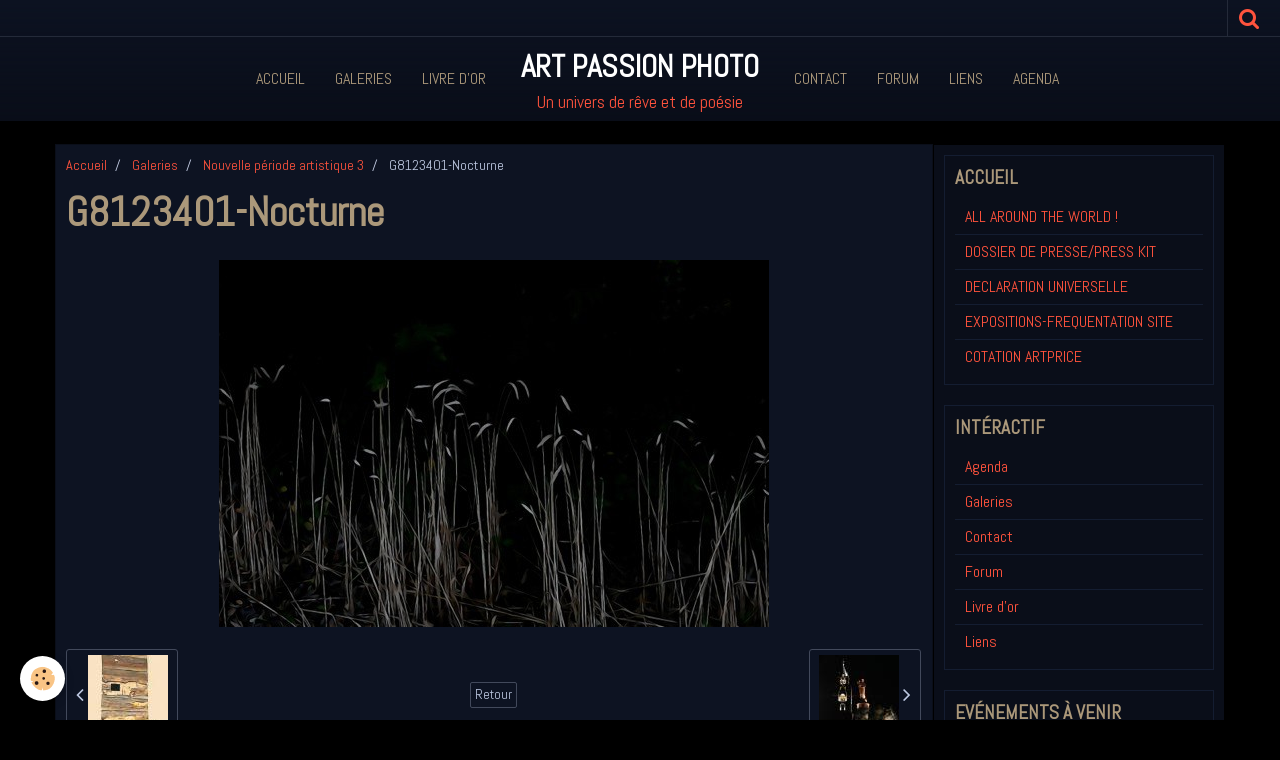

--- FILE ---
content_type: text/html; charset=UTF-8
request_url: https://www.claude-delmas.com/album/nouvelle-periode-artistique-3/g8123401.html
body_size: 96698
content:
    <!DOCTYPE html>
<html lang="fr">
    <head>
        <title>G8123401-Nocturne</title>
        <meta name="theme-color" content="#0D1322">
        <meta name="msapplication-navbutton-color" content="#0D1322">
        <meta name="apple-mobile-web-app-capable" content="yes">
        <meta name="apple-mobile-web-app-status-bar-style" content="black-translucent">

        <!-- pretty / district -->
<meta http-equiv="Content-Type" content="text/html; charset=utf-8">
<!--[if IE]>
<meta http-equiv="X-UA-Compatible" content="IE=edge">
<![endif]-->
<meta name="viewport" content="width=device-width, initial-scale=1, maximum-scale=1.0, user-scalable=no">
<meta name="msapplication-tap-highlight" content="no">
  <link rel="image_src" href="https://www.claude-delmas.com/medias/album/g8123401-.jpg" />
  <meta property="og:image" content="https://www.claude-delmas.com/medias/album/g8123401-.jpg" />
  <link rel="canonical" href="https://www.claude-delmas.com/album/nouvelle-periode-artistique-3/g8123401.html">
<meta name="generator" content="e-monsite (e-monsite.com)">





<script src="http://www.google-analytics.com/urchin.js" type="text/javascript">
</script>
<script type="text/javascript">
_uacct = "UA-3751349-1";
urchinTracker();
</script>
<meta name="verify-v1" content="tUs8MW8Hzfrw6GRU1YVb0KgLpGc6u5e1U0yoWCuu7aY=" />
<link rel="alternate" type="application/rss+xml" title="ART PASSION PHOTO" href="http://www.e-monsite.com/claude--delmas/leflux.xml">






                
                                    
                
                
                                                                                                                                    
            <link href="https://fonts.googleapis.com/css?family=Abel&display=swap" rel="stylesheet">
        
        <link href="https://maxcdn.bootstrapcdn.com/font-awesome/4.7.0/css/font-awesome.min.css" rel="stylesheet">

        <link href="//www.claude-delmas.com/themes/combined.css?v=6_1665404070_21" rel="stylesheet">

        <!-- EMS FRAMEWORK -->
        <script src="//www.claude-delmas.com/medias/static/themes/ems_framework/js/jquery.min.js"></script>
        <!-- HTML5 shim and Respond.js for IE8 support of HTML5 elements and media queries -->
        <!--[if lt IE 9]>
        <script src="//www.claude-delmas.com/medias/static/themes/ems_framework/js/html5shiv.min.js"></script>
        <script src="//www.claude-delmas.com/medias/static/themes/ems_framework/js/respond.min.js"></script>
        <![endif]-->

        <script src="//www.claude-delmas.com/medias/static/themes/ems_framework/js/ems-framework.min.js?v=2072"></script>

        <script src="https://www.claude-delmas.com/themes/content.js?v=6_1665404070_21&lang=fr"></script>

            <script src="//www.claude-delmas.com/medias/static/js/rgpd-cookies/jquery.rgpd-cookies.js?v=2072"></script>
    <script>
                                    $(document).ready(function() {
            $.RGPDCookies({
                theme: 'ems_framework',
                site: 'www.claude-delmas.com',
                privacy_policy_link: '/about/privacypolicy/',
                cookies: [{"id":null,"favicon_url":"https:\/\/ssl.gstatic.com\/analytics\/20210414-01\/app\/static\/analytics_standard_icon.png","enabled":true,"model":"google_analytics","title":"Google Analytics","short_description":"Permet d'analyser les statistiques de consultation de notre site","long_description":"Indispensable pour piloter notre site internet, il permet de mesurer des indicateurs comme l\u2019affluence, les produits les plus consult\u00e9s, ou encore la r\u00e9partition g\u00e9ographique des visiteurs.","privacy_policy_url":"https:\/\/support.google.com\/analytics\/answer\/6004245?hl=fr","slug":"google-analytics"},{"id":null,"favicon_url":"","enabled":true,"model":"addthis","title":"AddThis","short_description":"Partage social","long_description":"Nous utilisons cet outil afin de vous proposer des liens de partage vers des plateformes tiers comme Twitter, Facebook, etc.","privacy_policy_url":"https:\/\/www.oracle.com\/legal\/privacy\/addthis-privacy-policy.html","slug":"addthis"}],
                modal_title: 'Gestion\u0020des\u0020cookies',
                modal_description: 'd\u00E9pose\u0020des\u0020cookies\u0020pour\u0020am\u00E9liorer\u0020votre\u0020exp\u00E9rience\u0020de\u0020navigation,\nmesurer\u0020l\u0027audience\u0020du\u0020site\u0020internet,\u0020afficher\u0020des\u0020publicit\u00E9s\u0020personnalis\u00E9es,\nr\u00E9aliser\u0020des\u0020campagnes\u0020cibl\u00E9es\u0020et\u0020personnaliser\u0020l\u0027interface\u0020du\u0020site.',
                privacy_policy_label: 'Consulter\u0020la\u0020politique\u0020de\u0020confidentialit\u00E9',
                check_all_label: 'Tout\u0020cocher',
                refuse_button: 'Refuser',
                settings_button: 'Param\u00E9trer',
                accept_button: 'Accepter',
                callback: function() {
                    // website google analytics case (with gtag), consent "on the fly"
                    if ('gtag' in window && typeof window.gtag === 'function') {
                        if (window.jsCookie.get('rgpd-cookie-google-analytics') === undefined
                            || window.jsCookie.get('rgpd-cookie-google-analytics') === '0') {
                            gtag('consent', 'update', {
                                'ad_storage': 'denied',
                                'analytics_storage': 'denied'
                            });
                        } else {
                            gtag('consent', 'update', {
                                'ad_storage': 'granted',
                                'analytics_storage': 'granted'
                            });
                        }
                    }
                }
            });
        });
    </script>
        <script async src="https://www.googletagmanager.com/gtag/js?id=G-4VN4372P6E"></script>
<script>
    window.dataLayer = window.dataLayer || [];
    function gtag(){dataLayer.push(arguments);}
    
    gtag('consent', 'default', {
        'ad_storage': 'denied',
        'analytics_storage': 'denied'
    });
    
    gtag('js', new Date());
    gtag('config', 'G-4VN4372P6E');
</script>

        
    <!-- Global site tag (gtag.js) -->
        <script async src="https://www.googletagmanager.com/gtag/js?id=UA-3751349-1"></script>
        <script>
        window.dataLayer = window.dataLayer || [];
        function gtag(){dataLayer.push(arguments);}

gtag('consent', 'default', {
            'ad_storage': 'denied',
            'analytics_storage': 'denied'
        });
        gtag('set', 'allow_ad_personalization_signals', false);
                gtag('js', new Date());
        gtag('config', 'UA-3751349-1');
    </script>

        <style>
        #overlay{position:fixed;top:0;left:0;width:100vw;height:100vh;z-index:1001}
                                #overlay.loader{display:-webkit-flex;display:flex;-webkit-justify-content:center;justify-content:center;-webkit-align-items:center;align-items:center;background-color:#0A0E19;opacity:1}#overlay.stop div{animation-play-state:paused}
                        .loader-facebook{display:inline-block;position:relative;width:64px;height:64px}.loader-facebook div{display:inline-block;position:absolute;left:6px;width:13px;background-color:#FF533D;animation:loader-facebook 1.2s cubic-bezier(0,.5,.5,1) infinite}.loader-facebook div:nth-child(1){left:6px;animation-delay:-.24s}.loader-facebook div:nth-child(2){left:26px;animation-delay:-.12s}.loader-facebook div:nth-child(3){left:45px;animation-delay:0}@keyframes loader-facebook{0%{top:6px;height:51px}100%,50%{top:19px;height:26px}}
                            </style>
        <script type="application/ld+json">
    {
        "@context" : "https://schema.org/",
        "@type" : "WebSite",
        "name" : "ART PASSION PHOTO",
        "url" : "https://www.claude-delmas.com/"
    }
</script>
            </head>
    <body id="album_run_nouvelle-periode-artistique-3_g8123401" class="default fixed-bottom">
        
                <div id="overlay" class="loader">
            <div class="loader-facebook">
                <div></div><div></div><div></div>
            </div>
        </div>
                        <!-- HEADER -->
        <header id="header" class="navbar" data-fixed="true" data-margin-top="false" data-margin-bottom="true">
            <div id="header-main" data-padding="true">
                                                                                                                        <!-- menu -->
                <a class="brand hidden-desktop" href="https://www.claude-delmas.com/" data-position="menu" data-appearance="horizontal_c">
                                                            <div class="brand-titles">
                                                <span class="brand-title">ART PASSION PHOTO</span>
                                                                        <div class="brand-subtitle">Un univers de rêve et de poésie</div>
                                            </div>
                                    </a>
                
                                <nav id="menu" class="collapse contains-brand">
                                                                        <ul class="nav navbar-nav">
                    <li>
                <a href="https://www.claude-delmas.com/pages/">
                                        Accueil
                </a>
                            </li>
                    <li>
                <a href="https://www.claude-delmas.com/album/">
                                        Galeries
                </a>
                            </li>
                    <li>
                <a href="https://www.claude-delmas.com/livredor">
                                        Livre d'or
                </a>
                            </li>
                    <li>
                <a href="https://www.claude-delmas.com/contact">
                                        Contact
                </a>
                            </li>
                    <li>
                <a href="https://www.claude-delmas.com/forum/">
                                        Forum
                </a>
                            </li>
                    <li>
                <a href="https://www.claude-delmas.com/liens">
                                        Liens
                </a>
                            </li>
                    <li>
                <a href="https://www.claude-delmas.com/agenda">
                                        Agenda
                </a>
                            </li>
            </ul>

                                                            </nav>
                
                            </div>
            <div id="header-buttons" data-retract="true">
                                <button class="btn btn-link navbar-toggle header-btn" data-toggle="collapse" data-target="#menu" data-orientation="horizontal">
                    <i class="fa fa-bars fa-lg"></i>
                </button>
                
                
                                <div class="navbar-search dropdown">
                    <button class="btn btn-link header-btn" type="button" data-toggle="dropdown">
                        <i class="fa fa-search fa-lg"></i>
                    </button>
                    <form method="get" action="https://www.claude-delmas.com/search/site/" class="dropdown-menu">
                        <div class="input-group">
                            <input type="text" name="q" value="" placeholder="Votre recherche" pattern=".{3,}" required title="Seuls les mots de plus de deux caractères sont pris en compte lors de la recherche.">
                            <div class="input-group-btn">
                                <button type="submit" class="btn btn-link">
                                    <i class="fa fa-search fa-lg"></i>
                                </button>
                            </div>
                        </div>
                    </form>
                </div>
                
                
                            </div>
                                                    
                    </header>
        <!-- //HEADER -->

        
        <!-- WRAPPER -->
        <div id="wrapper" class="container">
            
            <!-- CONTENT -->
            <div id="content">
                <!-- MAIN -->
                <section id="main" class="sticked">

                                            <!-- BREADCRUMBS -->
                           <ol class="breadcrumb">
                  <li>
            <a href="https://www.claude-delmas.com/">Accueil</a>
        </li>
                        <li>
            <a href="https://www.claude-delmas.com/album/">Galeries</a>
        </li>
                        <li>
            <a href="https://www.claude-delmas.com/album/nouvelle-periode-artistique-3/">Nouvelle période artistique 3</a>
        </li>
                        <li class="active">
            G8123401-Nocturne
         </li>
            </ol>
                        <!-- //BREADCRUMBS -->
                    
                    
                    
                                        
                                        
                                        <div class="view view-album" id="view-item" data-category="nouvelle-periode-artistique-3" data-id-album="5f7c731838126dd011c072df">
    <h1 class="view-title">G8123401-Nocturne</h1>
    <div id="site-module" class="site-module" data-itemid="4e81b677137e6fde4dbc299b" data-siteid="4e81b672fd126fde4dbc6e27"></div>

    

    <p class="text-center">
        <img src="https://www.claude-delmas.com/medias/album/g8123401-.jpg" alt="G8123401-Nocturne">
    </p>

    <ul class="category-navigation">
        <li>
                            <a href="https://www.claude-delmas.com/album/nouvelle-periode-artistique-3/g8123302.html" class="btn btn-default">
                    <i class="fa fa-angle-left fa-lg"></i>
                    <img src="https://www.claude-delmas.com/medias/album/g8123302-.jpg?fx=c_80_80" width="80" alt="">
                </a>
                    </li>

        <li>
            <a href="https://www.claude-delmas.com/album/nouvelle-periode-artistique-3/" class="btn btn-small btn-default">Retour</a>
        </li>

        <li>
                            <a href="https://www.claude-delmas.com/album/nouvelle-periode-artistique-3/g8123536.html" class="btn btn-default">
                    <img src="https://www.claude-delmas.com/medias/album/g8123536-.jpg?fx=c_80_80" width="80" alt="">
                    <i class="fa fa-angle-right fa-lg"></i>
                </a>
                    </li>
    </ul>

    

<div class="plugins">
               <div id="social-4e81b67314456fde4dbc29eb" class="plugin" data-plugin="social">
    <div class="a2a_kit a2a_kit_size_32 a2a_default_style">
        <a class="a2a_dd" href="https://www.addtoany.com/share"></a>
        <a class="a2a_button_facebook"></a>
        <a class="a2a_button_twitter"></a>
        <a class="a2a_button_email"></a>
    </div>
    <script>
        var a2a_config = a2a_config || {};
        a2a_config.onclick = 1;
        a2a_config.locale = "fr";
    </script>
    <script async src="https://static.addtoany.com/menu/page.js"></script>
</div>    
           <div class="plugin" data-plugin="rating">
    <form action="https://www.claude-delmas.com/album/nouvelle-periode-artistique-3/g8123401.html" method="post">
        <ul class="rating-list text-muted">
                        <li class="note-off">
                <label for="rating1" title="1 / 5">
                    <i class="fa fa-star"></i>
                    <input type="radio" name="note" id="rating1" value="1">
                </label>
            </li>
                        <li class="note-off">
                <label for="rating2" title="2 / 5">
                    <i class="fa fa-star"></i>
                    <input type="radio" name="note" id="rating2" value="2">
                </label>
            </li>
                        <li class="note-off">
                <label for="rating3" title="3 / 5">
                    <i class="fa fa-star"></i>
                    <input type="radio" name="note" id="rating3" value="3">
                </label>
            </li>
                        <li class="note-off">
                <label for="rating4" title="4 / 5">
                    <i class="fa fa-star"></i>
                    <input type="radio" name="note" id="rating4" value="4">
                </label>
            </li>
                        <li class="note-off">
                <label for="rating5" title="5 / 5">
                    <i class="fa fa-star"></i>
                    <input type="radio" name="note" id="rating5" value="5">
                </label>
            </li>
                        <li class="rating-infos">
                            Aucune note. Soyez le premier à attribuer une note !
                        </li>
        </ul>
    </form>
</div>
    
                                                      
                    <div class="plugin" data-plugin="comment" id="comment-add">
    <p class="h3">Ajouter un commentaire</p>
    <form method="post" action="https://www.claude-delmas.com/album/nouvelle-periode-artistique-3/g8123401.html#comment-add">
            
                <div class="control-group control-type-text has-required">
            <label for="comment_field_name">Nom</label>
            <div class="controls">
                <input type="text" name="name" id="comment_field_name" value="">
            </div>
        </div>
        
        <div class="control-group control-type-email">
            <label for="comment_field_email">E-mail</label>
            <div class="controls">
                <input type="email" name="email" id="comment_field_email" value="">
            </div>
        </div>
        
        <div class="control-group control-type-url">
            <label for="comment_field_url">Site Internet</label>
            <div class="controls">
                <input type="url" name="web" id="comment_field_url" value="" >
            </div>
        </div>
                
        <div class="control-group control-type-textarea has-required">
            <label for="comment_field_message">Message</label>
            <div class="controls">
                <div class="btn-group btn-group-small control-text-format" data-target="comment_field_message">
    <a class="btn btn-link" href="javascript:void(0);" data-tag="[b]" title="Gras"><i class="fa fa-bold"></i></a>
    <a class="btn btn-link" href="javascript:void(0);" data-tag="[i]" title="Italique"><i class="fa fa-italic"></i></a>
    <a class="btn btn-link" href="javascript:void(0);" data-tag="[u]" title="Souligné"><i class="fa fa-underline"></i></a>
    <a class="btn btn-link" href="javascript:void(0);" data-modal="size" title="Taille du texte"><i class="fa fa-text-height"></i></a>
    <div class="dropdown">
        <a class="btn btn-link" href="javascript:void(0);" data-toggle="dropdown" title="Couleur du texte"><i class="fa fa-font-color"></i></a>
        <div class="dropdown-menu control-text-format-colors">
            <span style="background-color:#fefe33"></span>
            <span style="background-color:#fbbc03"></span>
            <span style="background-color:#fb9902"></span>
            <span style="background-color:#fd5308"></span>
            <span style="background-color:#fe2712"></span>
            <span style="background-color:#a7194b"></span>
            <span style="background-color:#8601af"></span>
            <span style="background-color:#3d01a4"></span>
            <span style="background-color:#0247fe"></span>
            <span style="background-color:#0392ce"></span>
            <span style="background-color:#66b032"></span>
            <span style="background-color:#d0ea2b"></span>
            <span style="background-color:#fff"></span>
            <span style="background-color:#ccc"></span>
            <span style="background-color:#999"></span>
            <span style="background-color:#666"></span>
            <span style="background-color:#333"></span>
            <span style="background-color:#000"></span>
            <div class="control-group">
                <div class="input-group">
                    <input type="text" class="control-text-format-colors-input" maxlength="7" value="" placeholder="#000000">
                    <div class="input-group-btn">
                        <button class="btn btn-primary" type="button"><i class="fa fa-check"></i></button>
                    </div>
                </div>
            </div>
        </div>
    </div>
    <a class="btn btn-link" href="javascript:void(0);" data-modal="quote" title="Citation"><i class="fa fa-quote-right"></i></a>
    <a class="btn btn-link" href="javascript:void(0);" data-tag="[center]" title="Texte centré"><i class="fa fa-align-center"></i></a>
    <a class="btn btn-link" href="javascript:void(0);" data-modal="url" title="Lien"><i class="fa fa-link"></i></a>
    <a class="btn btn-link" href="javascript:void(0);" data-modal="spoiler" title="Texte caché"><i class="fa fa-eye-slash"></i></a>
    <a class="btn btn-link" href="javascript:void(0);" data-modal="img" title="Image"><i class="fa fa-image"></i></a>
    <a class="btn btn-link" href="javascript:void(0);" data-modal="video" title="Vidéo"><i class="fa fa-film"></i></a>
    <a class="btn btn-link" href="javascript:void(0);" data-tag="[code]" title="Code"><i class="fa fa-code"></i></a>
        <a class="btn btn-link" href="javascript:void(0);" data-toggle="smileys" title="Émoticônes"><i class="fa fa-smile-o"></i></a>
        <a class="btn btn-default" href="javascript:void(0);" data-toggle="preview"><i class="fa fa-check"></i> Aperçu</i></a>
</div>                <textarea name="comment" rows="10" cols="1" id="comment_field_message"></textarea>
                                    <div class="control-smileys hide">
        <a class="btn btn-link" rel=":1:" href="javascript:void(0);">
        <img src="//www.claude-delmas.com/medias/static/themes/smileys/1.png" alt="">
    </a>
        <a class="btn btn-link" rel=":2:" href="javascript:void(0);">
        <img src="//www.claude-delmas.com/medias/static/themes/smileys/2.png" alt="">
    </a>
        <a class="btn btn-link" rel=":3:" href="javascript:void(0);">
        <img src="//www.claude-delmas.com/medias/static/themes/smileys/3.png" alt="">
    </a>
        <a class="btn btn-link" rel=":4:" href="javascript:void(0);">
        <img src="//www.claude-delmas.com/medias/static/themes/smileys/4.png" alt="">
    </a>
        <a class="btn btn-link" rel=":5:" href="javascript:void(0);">
        <img src="//www.claude-delmas.com/medias/static/themes/smileys/5.png" alt="">
    </a>
        <a class="btn btn-link" rel=":6:" href="javascript:void(0);">
        <img src="//www.claude-delmas.com/medias/static/themes/smileys/6.png" alt="">
    </a>
        <a class="btn btn-link" rel=":7:" href="javascript:void(0);">
        <img src="//www.claude-delmas.com/medias/static/themes/smileys/7.png" alt="">
    </a>
        <a class="btn btn-link" rel=":8:" href="javascript:void(0);">
        <img src="//www.claude-delmas.com/medias/static/themes/smileys/8.png" alt="">
    </a>
        <a class="btn btn-link" rel=":9:" href="javascript:void(0);">
        <img src="//www.claude-delmas.com/medias/static/themes/smileys/9.png" alt="">
    </a>
        <a class="btn btn-link" rel=":10:" href="javascript:void(0);">
        <img src="//www.claude-delmas.com/medias/static/themes/smileys/10.png" alt="">
    </a>
        <a class="btn btn-link" rel=":11:" href="javascript:void(0);">
        <img src="//www.claude-delmas.com/medias/static/themes/smileys/11.png" alt="">
    </a>
        <a class="btn btn-link" rel=":12:" href="javascript:void(0);">
        <img src="//www.claude-delmas.com/medias/static/themes/smileys/12.png" alt="">
    </a>
        <a class="btn btn-link" rel=":13:" href="javascript:void(0);">
        <img src="//www.claude-delmas.com/medias/static/themes/smileys/13.png" alt="">
    </a>
        <a class="btn btn-link" rel=":14:" href="javascript:void(0);">
        <img src="//www.claude-delmas.com/medias/static/themes/smileys/14.png" alt="">
    </a>
        <a class="btn btn-link" rel=":15:" href="javascript:void(0);">
        <img src="//www.claude-delmas.com/medias/static/themes/smileys/15.png" alt="">
    </a>
        <a class="btn btn-link" rel=":16:" href="javascript:void(0);">
        <img src="//www.claude-delmas.com/medias/static/themes/smileys/16.png" alt="">
    </a>
        <a class="btn btn-link" rel=":17:" href="javascript:void(0);">
        <img src="//www.claude-delmas.com/medias/static/themes/smileys/17.png" alt="">
    </a>
        <a class="btn btn-link" rel=":18:" href="javascript:void(0);">
        <img src="//www.claude-delmas.com/medias/static/themes/smileys/18.png" alt="">
    </a>
        <a class="btn btn-link" rel=":19:" href="javascript:void(0);">
        <img src="//www.claude-delmas.com/medias/static/themes/smileys/19.png" alt="">
    </a>
        <a class="btn btn-link" rel=":20:" href="javascript:void(0);">
        <img src="//www.claude-delmas.com/medias/static/themes/smileys/20.png" alt="">
    </a>
        <a class="btn btn-link" rel=":21:" href="javascript:void(0);">
        <img src="//www.claude-delmas.com/medias/static/themes/smileys/21.png" alt="">
    </a>
        <a class="btn btn-link" rel=":22:" href="javascript:void(0);">
        <img src="//www.claude-delmas.com/medias/static/themes/smileys/22.png" alt="">
    </a>
        <a class="btn btn-link" rel=":23:" href="javascript:void(0);">
        <img src="//www.claude-delmas.com/medias/static/themes/smileys/23.png" alt="">
    </a>
        <a class="btn btn-link" rel=":24:" href="javascript:void(0);">
        <img src="//www.claude-delmas.com/medias/static/themes/smileys/24.png" alt="">
    </a>
        <a class="btn btn-link" rel=":25:" href="javascript:void(0);">
        <img src="//www.claude-delmas.com/medias/static/themes/smileys/25.png" alt="">
    </a>
        <a class="btn btn-link" rel=":26:" href="javascript:void(0);">
        <img src="//www.claude-delmas.com/medias/static/themes/smileys/26.png" alt="">
    </a>
        <a class="btn btn-link" rel=":27:" href="javascript:void(0);">
        <img src="//www.claude-delmas.com/medias/static/themes/smileys/27.png" alt="">
    </a>
        <a class="btn btn-link" rel=":28:" href="javascript:void(0);">
        <img src="//www.claude-delmas.com/medias/static/themes/smileys/28.png" alt="">
    </a>
        <a class="btn btn-link" rel=":29:" href="javascript:void(0);">
        <img src="//www.claude-delmas.com/medias/static/themes/smileys/29.png" alt="">
    </a>
        <a class="btn btn-link" rel=":30:" href="javascript:void(0);">
        <img src="//www.claude-delmas.com/medias/static/themes/smileys/30.png" alt="">
    </a>
        <a class="btn btn-link" rel=":31:" href="javascript:void(0);">
        <img src="//www.claude-delmas.com/medias/static/themes/smileys/31.png" alt="">
    </a>
        <a class="btn btn-link" rel=":32:" href="javascript:void(0);">
        <img src="//www.claude-delmas.com/medias/static/themes/smileys/32.png" alt="">
    </a>
        <a class="btn btn-link" rel=":33:" href="javascript:void(0);">
        <img src="//www.claude-delmas.com/medias/static/themes/smileys/33.png" alt="">
    </a>
        <a class="btn btn-link" rel=":34:" href="javascript:void(0);">
        <img src="//www.claude-delmas.com/medias/static/themes/smileys/34.png" alt="">
    </a>
        <a class="btn btn-link" rel=":35:" href="javascript:void(0);">
        <img src="//www.claude-delmas.com/medias/static/themes/smileys/35.png" alt="">
    </a>
        <a class="btn btn-link" rel=":36:" href="javascript:void(0);">
        <img src="//www.claude-delmas.com/medias/static/themes/smileys/36.png" alt="">
    </a>
        <a class="btn btn-link" rel=":37:" href="javascript:void(0);">
        <img src="//www.claude-delmas.com/medias/static/themes/smileys/37.png" alt="">
    </a>
        <a class="btn btn-link" rel=":38:" href="javascript:void(0);">
        <img src="//www.claude-delmas.com/medias/static/themes/smileys/38.png" alt="">
    </a>
        <a class="btn btn-link" rel=":39:" href="javascript:void(0);">
        <img src="//www.claude-delmas.com/medias/static/themes/smileys/39.png" alt="">
    </a>
    </div>                            </div>
        </div>
                     <div class="control-group control-type-icon-captcha">
    <label>Anti-spam</label>
    <div class="controls">
        <link href="//www.claude-delmas.com/medias/static/icon-captcha/css/icon-captcha.min.css" rel="stylesheet" />
        <script src="//www.claude-delmas.com/medias/static/icon-captcha/js/icon-captcha.min.js"></script>

        <div class="captcha-holder">&nbsp;</div>

        <script>
            $('.captcha-holder').iconCaptcha({
                captchaAjaxFile: '//www.claude-delmas.com/sessions/iconcaptcha',
                captchaMessages: {
                    header: "S\u00E9lectionnez\u0020l\u0027image\u0020visible\u0020le\u0020moins\u0020de\u0020fois",
                    correct: {
                        top: "Correct",
                        bottom: "Vous\u0020n\u0027\u00EAtes\u0020pas\u0020un\u0020robot"
                    },
                    incorrect: {
                        top: "Erreur",
                        bottom: "Vous\u0020avez\u0020s\u00E9lectionn\u00E9\u0020la\u0020mauvaise\u0020image"
                    }
                }
            });
        </script>
    </div>
</div>
  
      
        <div class="control-group form-actions">
            <div class="controls">
                <button type="submit" name="s" class="btn btn-primary">Ajouter</button>
            </div>
        </div>
    </form>
</div>                                        </div>
</div>

                </section>
                <!-- //MAIN -->

                                <!-- SIDEBAR -->
                <aside id="sidebar" data-fixed="true" data-offset="true">
                    <div id="sidebar-wrapper" data-height="full">
                                                                                                                                                                                                                                    <div class="widget" data-id="widget_page_category">
                                        
<div class="widget-title">
    
            <a href="https://www.claude-delmas.com/pages">
        <span>
            Accueil
        </span>  

            </a>
        
</div>

                                        <div id="widget1" class="widget-content" data-role="widget-content">
                                            
                                                                                        
                                                                                                <ul class="nav nav-list" data-addon="pages">
              
                                <li>
                <a href="https://www.claude-delmas.com/pages/all-around-the-world-with-the-seven-wonders-of-water.html">
                    ALL AROUND THE WORLD !
                                    </a>
            </li>
                        <li>
                <a href="https://www.claude-delmas.com/pages/dossier-de-presse-press-kit.html">
                    DOSSIER DE PRESSE/PRESS KIT
                                    </a>
            </li>
                        <li>
                <a href="https://www.claude-delmas.com/pages/declaration-universelle-sculpture-aquatique-et-poetique.html">
                    DECLARATION UNIVERSELLE
                                    </a>
            </li>
                        <li>
                <a href="https://www.claude-delmas.com/pages/dossier-de-presse-et-expositions.html">
                    EXPOSITIONS-FREQUENTATION SITE
                                    </a>
            </li>
                        <li>
                <a href="https://www.claude-delmas.com/pages/cotation-artprice.html">
                    COTATION ARTPRICE
                                    </a>
            </li>
                        </ul>
    

                                        </div>
                                    </div>
                                    
                                                                                                                                                                                                                                                                                                                                                                                                    <div class="widget" data-id="widget_addons">
                                        
<div class="widget-title">
    
        <span>
            Intéractif
        </span>  

        
</div>

                                        <div id="widget2" class="widget-content" data-role="widget-content">
                                            
                                                                                        
                                                                                        <ul class="nav nav-list">
        <li>
        <a href="https://www.claude-delmas.com/agenda/">Agenda</a>
    </li>
        <li>
        <a href="https://www.claude-delmas.com/album/">Galeries</a>
    </li>
        <li>
        <a href="https://www.claude-delmas.com/contact/">Contact</a>
    </li>
        <li>
        <a href="https://www.claude-delmas.com/forum/">Forum</a>
    </li>
        <li>
        <a href="https://www.claude-delmas.com/livredor/">Livre d'or</a>
    </li>
        <li>
        <a href="https://www.claude-delmas.com/liens/">Liens</a>
    </li>
    </ul>

                                        </div>
                                    </div>
                                    
                                                                                                                                                                                                                                                                                                                                        <div class="widget" data-id="widget_event_comingup">
                                        
<div class="widget-title">
    
        <span>
            Evénements à venir
        </span>  

        
</div>

                                        <div id="widget3" class="widget-content" data-role="widget-content">
                                            
                                                                                        
                                                                                                <ul class="media-list media-stacked" data-addon="agenda">
                    <li class="media">
                                <div class="media-body">
                                            <p class="media-heading"><a href="https://www.claude-delmas.com/agenda/charles-de-foucauld.html">Charles de Foucauld</a></p>
                                        <p class="media-subheading">
                                                    <span class="date-start">Du 10/12/2012</span> <span class="date-end">au 31/12/2037</span>
                                                                                                            <span class="time">à 00:00</span>
                                                                                                </p>
                                            <ul class="media-infos">
                                                            <li data-role="place">
                                    Abbaye Notre Dame des Neiges  -  La Bastide - Saint Laurent les Bains - 07                                </li>
                                                                                </ul>
                                                                            </div>
            </li>
                    <li class="media">
                                <div class="media-body">
                                            <p class="media-heading"><a href="https://www.claude-delmas.com/agenda/la-demeure-celeste.html">La Demeure Céleste</a></p>
                                        <p class="media-subheading">
                                                    <span class="date-start">Du 22/05/2013</span> <span class="date-end">au 22/05/2033</span>
                                                                                                            <span class="time">à 00:00</span>
                                                                                                </p>
                                            <ul class="media-infos">
                                                            <li data-role="place">
                                    Abbaye cistercienne Notre Dame de Cîteaux  -  Cîteaux - 21                                </li>
                                                                                </ul>
                                                                            </div>
            </li>
            </ul>

                                        </div>
                                    </div>
                                    
                                                                                                                                                                                                                                                                                                                                        <div class="widget" data-id="widget_link_all">
                                        
<div class="widget-title">
    
        <span>
            Partenaires
        </span>  

        
</div>

                                        <div id="widget4" class="widget-content" data-role="widget-content">
                                            
                                                                                        
                                                                                        <ul class="menu">
         <li class="odd_item"><a href="https://www.claude-delmas.com/liens/do/redirect/?url=http%3A%2F%2Fwww.goodplanet.org%2F" title="Good Planet" class="menu_item" onclick="window.open(this.href);return false;">Good Planet</a></li>
         <li class="even_item"><a href="https://www.claude-delmas.com/liens/do/redirect/?url=http%3A%2F%2Fwww.rimade.com" title="Galerie d'Art Contemporain du Jas de la Rimade" class="menu_item" onclick="window.open(this.href);return false;">Galerie d'Art Contemporain du Jas de la Rimade</a></li>
         <li class="odd_item"><a href="https://www.claude-delmas.com/liens/do/redirect/?url=http%3A%2F%2Fwww.balletdeurope.org%2F" title="Ballet d'Europe. Jean-Charles Gil" class="menu_item" onclick="window.open(this.href);return false;">Ballet d'Europe. Jean-Charles Gil</a></li>
         <li class="even_item"><a href="https://www.claude-delmas.com/liens/do/redirect/?url=http%3A%2F%2Fwww.humanite-biodiversite.fr%2F" title="Humanité et Biodiversité" class="menu_item" onclick="window.open(this.href);return false;">Humanité et Biodiversité</a></li>
         <li class="odd_item"><a href="https://www.claude-delmas.com/liens/do/redirect/?url=http%3A%2F%2Fwww.hubertreeves.info%2F" title="Hubert Reeves" class="menu_item" onclick="window.open(this.href);return false;">Hubert Reeves</a></li>
         <li class="even_item"><a href="https://www.claude-delmas.com/liens/do/redirect/?url=http%3A%2F%2Fwww.grandtheatre.fr%2F" title="Grand Théâtre de Provence" class="menu_item" onclick="window.open(this.href);return false;">Grand Théâtre de Provence</a></li>
         <li class="odd_item"><a href="https://www.claude-delmas.com/liens/do/redirect/?url=http%3A%2F%2Fwww.bestoffloyd.com%2F" title="Best of Floyd" class="menu_item" onclick="window.open(this.href);return false;">Best of Floyd</a></li>
         <li class="even_item"><a href="https://www.claude-delmas.com/liens/do/redirect/?url=http%3A%2F%2Fweb.artprice.com%2Fstart.aspx%3Fl%3DFR" title="ARTPRICE" class="menu_item" onclick="window.open(this.href);return false;">ARTPRICE</a></li>
         <li class="odd_item"><a href="https://www.claude-delmas.com/liens/do/redirect/?url=http%3A%2F%2Fwww.hamap.org%2F" title="Halte Aux Mines AntiPersonnel" class="menu_item" onclick="window.open(this.href);return false;">Halte Aux Mines AntiPersonnel</a></li>
         <li class="even_item"><a href="https://www.claude-delmas.com/liens/do/redirect/?url=http%3A%2F%2Fwww.artmajeur.com%2F" title="ArtMajeur International" class="menu_item" onclick="window.open(this.href);return false;">ArtMajeur International</a></li>
         <li class="odd_item"><a href="https://www.claude-delmas.com/liens/do/redirect/?url=http%3A%2F%2Fwww.artenovance.com%2Findex.php" title="ARTEnovance" class="menu_item" onclick="window.open(this.href);return false;">ARTEnovance</a></li>
         <li class="even_item"><a href="https://www.claude-delmas.com/liens/do/redirect/?url=http%3A%2F%2Fwww.studio-aza.com%2F" title="Studio AZA, laboratoire photos "fine art"" class="menu_item" onclick="window.open(this.href);return false;">Studio AZA, laboratoire photos "fine art"</a></li>
         <li class="odd_item"><a href="https://www.claude-delmas.com/liens/do/redirect/?url=http%3A%2F%2Fwww.jean-christian-michel.com%2F" title="Jean-Christian Michel" class="menu_item" onclick="window.open(this.href);return false;">Jean-Christian Michel</a></li>
         <li class="even_item"><a href="https://www.claude-delmas.com/liens/do/redirect/?url=http%3A%2F%2Fwww.adagp.fr%2FFR%2Fstatic_index.php" title="Adagp: Société des auteurs dans les arts graphiques et plastiques" class="menu_item" onclick="window.open(this.href);return false;">Adagp: Société des auteurs dans les arts graphiques et plastiques</a></li>
         <li class="odd_item"><a href="https://www.claude-delmas.com/liens/do/redirect/?url=http%3A%2F%2Fwww.actavista.fr%2F" title="Association ACTA VISTA" class="menu_item" onclick="window.open(this.href);return false;">Association ACTA VISTA</a></li>
         <li class="even_item"><a href="https://www.claude-delmas.com/liens/do/redirect/?url=http%3A%2F%2Fwww.quatuor-ludwig.net%2F" title="Quatuor Ludwig" class="menu_item" onclick="window.open(this.href);return false;">Quatuor Ludwig</a></li>
         <li class="odd_item"><a href="https://www.claude-delmas.com/liens/do/redirect/?url=http%3A%2F%2Fwww.artpleiada.fr" title="Art PleiaDA International" class="menu_item" onclick="window.open(this.href);return false;">Art PleiaDA International</a></li>
         <li class="even_item"><a href="https://www.claude-delmas.com/liens/do/redirect/?url=http%3A%2F%2Fwww.lespuitsdudesert-tidene.org%2F" title="Tidène-Les puits du désert" class="menu_item" onclick="window.open(this.href);return false;">Tidène-Les puits du désert</a></li>
         <li class="odd_item"><a href="https://www.claude-delmas.com/liens/do/redirect/?url=http%3A%2F%2Fwww.eau-sans-frontieres.org%2Findex.php%3Fpage_id%3D12" title="ONG "Eau Sans Frontières Internationale"" class="menu_item" onclick="window.open(this.href);return false;">ONG "Eau Sans Frontières Internationale"</a></li>
         <li class="even_item"><a href="https://www.claude-delmas.com/liens/do/redirect/?url=http%3A%2F%2Fwww.traducteurexpress.fr%2Ffr-FR_Home.htm" title="Traducteur Express" class="menu_item" onclick="window.open(this.href);return false;">Traducteur Express</a></li>
         <li class="odd_item"><a href="https://www.claude-delmas.com/liens/do/redirect/?url=http%3A%2F%2Fwww.neo-planete.com%2F" title="NEO-PLANETE" class="menu_item" onclick="window.open(this.href);return false;">NEO-PLANETE</a></li>
         <li class="even_item"><a href="https://www.claude-delmas.com/liens/do/redirect/?url=http%3A%2F%2Fwww.image-nature.com%2F" title="IMAGES ET NATURE" class="menu_item" onclick="window.open(this.href);return false;">IMAGES ET NATURE</a></li>
         <li class="odd_item"><a href="https://www.claude-delmas.com/liens/do/redirect/?url=http%3A%2F%2Fwww.drouot-cotation.org%2Faccueil%2Findex.php" title="DROUOT Cotation des Artistes" class="menu_item" onclick="window.open(this.href);return false;">DROUOT Cotation des Artistes</a></li>
   </ul>

                                        </div>
                                    </div>
                                    
                                                                                                                                                                                                                                                                                                                                        <div class="widget" data-id="widget_page_category">
                                        
<div class="widget-title">
    
            <a href="https://www.claude-delmas.com/pages/expositions-precedentes/">
        <span>
            EXPOS PREC.
        </span>  

            </a>
        
</div>

                                        <div id="widget5" class="widget-content" data-role="widget-content">
                                            
                                                                                        
                                                                                                <ul class="nav nav-list" data-addon="pages">
              
                                <li data-category="expositions-precedentes">
                <a href="https://www.claude-delmas.com/pages/expositions-precedentes/festival-de-pralognan-la-vanoise-savoie.html">
                    FESTIVAL DE PRALOGNAN
                                    </a>
            </li>
                        <li data-category="expositions-precedentes">
                <a href="https://www.claude-delmas.com/pages/expositions-precedentes/feerie-de-l-eau-au-chateau-des-legendes-lourmarin.html">
                    CHATEAU DE LOURMARIN
                                    </a>
            </li>
                        <li data-category="expositions-precedentes">
                <a href="https://www.claude-delmas.com/pages/expositions-precedentes/festival-international-de-montier-en-der.html">
                    FESTIVAL DE MONTIER 2009
                                    </a>
            </li>
                        <li data-category="expositions-precedentes">
                <a href="https://www.claude-delmas.com/pages/expositions-precedentes/exposition-de-la-chapelle-des-penitents-bleus-a-la-ciotat.html">
                    CHAPELLE DES PENITENTS BLEUS
                                    </a>
            </li>
                        <li data-category="expositions-precedentes">
                <a href="https://www.claude-delmas.com/pages/expositions-precedentes/exposition-a-la-maison-marechal-juin-a-aix-en-provence.html">
                    MAISON MARECHAL JUIN-AIX
                                    </a>
            </li>
                        <li data-category="expositions-precedentes">
                <a href="https://www.claude-delmas.com/pages/expositions-precedentes/exposition-au-sanctuaire-nd-de-graces-a-cotignac.html">
                    SANCTUAIRE DE COTIGNAC
                                    </a>
            </li>
                        <li data-category="expositions-precedentes">
                <a href="https://www.claude-delmas.com/pages/expositions-precedentes/galerie-ars-natura-a-nice.html">
                    GALERIE ARS NATURA A NICE
                                    </a>
            </li>
                        <li data-category="expositions-precedentes">
                <a href="https://www.claude-delmas.com/pages/expositions-precedentes/les-sept-merveilles-de-l-eau-improbables-peintures-de-claude-delmas.html">
                    ABBAYE DE SILVACANE
                                    </a>
            </li>
                        <li data-category="expositions-precedentes">
                <a href="https://www.claude-delmas.com/pages/expositions-precedentes/exposition-grenier-de-l-alcazar-a-eyguieres.html">
                    PRINTEMPS DES POETES EYGUIERES
                                    </a>
            </li>
                        <li data-category="expositions-precedentes">
                <a href="https://www.claude-delmas.com/pages/expositions-precedentes/exposition-au-musee-martin-duby-d-auriol.html">
                    JOURNEE DE LA FEMME A AURIOL
                                    </a>
            </li>
                        <li data-category="expositions-precedentes">
                <a href="https://www.claude-delmas.com/pages/expositions-precedentes/le-voyage-de-l-ame-a-la-maison-du-chant-de-marseille.html">
                    LE VOYAGE DE L'AME-ALAIN AUBIN
                                    </a>
            </li>
                        <li data-category="expositions-precedentes">
                <a href="https://www.claude-delmas.com/pages/expositions-precedentes/sonate-le-printemps-de-beethoven-par-alexandre-brussilovsky-et-daniel-propper.html">
                    LE PRINTEMPS DE BEETHOVEN
                                    </a>
            </li>
                        <li data-category="expositions-precedentes">
                <a href="https://www.claude-delmas.com/pages/expositions-precedentes/exposition-a-l-espace-simiane-a-gordes.html">
                    ESPACE SIMIANE A GORDES
                                    </a>
            </li>
                        <li data-category="expositions-precedentes">
                <a href="https://www.claude-delmas.com/pages/expositions-precedentes/exposition-a-la-galerie-du-lavoir-de-lourmarin.html">
                    GALERIE DU LAVOIR-LOURMARIN
                                    </a>
            </li>
                        <li data-category="expositions-precedentes">
                <a href="https://www.claude-delmas.com/pages/expositions-precedentes/exposition-hotel-radisson-marseille-vieux-port.html">
                    HOTEL RADISSON-MARSEILLE
                                    </a>
            </li>
                        <li data-category="expositions-precedentes">
                <a href="https://www.claude-delmas.com/pages/expositions-precedentes/fete-bleue-vieux-port-et-mairie-de-marseille.html">
                    FETE BLEUE-MARSEILLE
                                    </a>
            </li>
                        <li data-category="expositions-precedentes">
                <a href="https://www.claude-delmas.com/pages/expositions-precedentes/magie-et-mysteres-de-l-eau-un-parcours-baigne-de-poesie-simiane-la-rotonde.html">
                    CHATEAU DE SIMIANE LA ROTONDE
                                    </a>
            </li>
                        <li data-category="expositions-precedentes">
                <a href="https://www.claude-delmas.com/pages/expositions-precedentes/la-poesie-trait-d-union-entre-la-musique-et-les-images-abbaye-la-celle.html">
                    ABBAYE ROYALE DE LA CELLE-VAR
                                    </a>
            </li>
                        <li data-category="expositions-precedentes">
                <a href="https://www.claude-delmas.com/pages/expositions-precedentes/les-noces-de-cana-a-la-canorgue-le-maitre-du-vin-accueille-le-maitre-de-l-eau.html">
                    BONNIEUX: CHATEAU LA CANORGUE
                                    </a>
            </li>
                        <li data-category="expositions-precedentes">
                <a href="https://www.claude-delmas.com/pages/expositions-precedentes/grange-cistercienne-de-clairvaux-st-bernard-a-outre-aube.html">
                    GRANGE CISTERCIENNE CLAIRVAUX
                                    </a>
            </li>
                        <li data-category="expositions-precedentes">
                <a href="https://www.claude-delmas.com/pages/expositions-precedentes/galerie-d-art-lourmarin-frissons-et-sensualite.html">
                    LE ZELE DES ANGES LOURMARIN
                                    </a>
            </li>
                        <li data-category="expositions-precedentes">
                <a href="https://www.claude-delmas.com/pages/expositions-precedentes/poesie-et-spiritualite-a-l-abbaye-de-valsaintes.html">
                    ABBAYE DE VALSAINTES
                                    </a>
            </li>
                        <li data-category="expositions-precedentes">
                <a href="https://www.claude-delmas.com/pages/expositions-precedentes/sept-off-de-nice-au-museaav.html">
                    SEPT OFF
                                    </a>
            </li>
                        <li data-category="expositions-precedentes">
                <a href="https://www.claude-delmas.com/pages/expositions-precedentes/commemoration-du-20eme-anniversaire-de-la-chute-du-mur-de-berlin.html">
                    MUR DE BERLIN A LA COUPOLE
                                    </a>
            </li>
                        <li data-category="expositions-precedentes">
                <a href="https://www.claude-delmas.com/pages/expositions-precedentes/bmvr-et-espace-culture-de-marseille.html">
                    BMVR et ESPACE CULTURE
                                    </a>
            </li>
                        <li data-category="expositions-precedentes">
                <a href="https://www.claude-delmas.com/pages/expositions-precedentes/festival-international-de-la-photo-a-menton-palais-de-l-europe.html">
                    PHOTOMENTON
                                    </a>
            </li>
                        <li data-category="expositions-precedentes">
                <a href="https://www.claude-delmas.com/pages/expositions-precedentes/conference-concert-exposition-le-temps-qui-passe.html">
                    HUBERT REEVES A MEUDON
                                    </a>
            </li>
                        <li data-category="expositions-precedentes">
                <a href="https://www.claude-delmas.com/pages/expositions-precedentes/maison-des-rotariens-en-europe-102-bd-montparnasse-paris.html">
                    MAISON DES ROTARIENS EN EUROPE
                                    </a>
            </li>
                        <li data-category="expositions-precedentes">
                <a href="https://www.claude-delmas.com/pages/expositions-precedentes/gtp-a-aix-en-provence-salon-jessie-norman.html">
                    GRAND THEATRE DE PROVENCE
                                    </a>
            </li>
                        <li data-category="expositions-precedentes">
                <a href="https://www.claude-delmas.com/pages/expositions-precedentes/journee-art-et-philosophie-au-sanctuaire-de-cotignac-var.html">
                    SANCTUAIRE DE COTIGNAC
                                    </a>
            </li>
                        <li data-category="expositions-precedentes">
                <a href="https://www.claude-delmas.com/pages/expositions-precedentes/bapteme-des-sept-merveilles-de-l-eau-dans-le-baptistere-de-venasque.html">
                    VENASQUE
                                    </a>
            </li>
                        <li data-category="expositions-precedentes">
                <a href="https://www.claude-delmas.com/pages/expositions-precedentes/les-improbables-peintures-de-claude-delmas.html">
                    CHARTREUSE DE VALBONNE
                                    </a>
            </li>
                        <li data-category="expositions-precedentes">
                <a href="https://www.claude-delmas.com/pages/expositions-precedentes/les-sept-merveilles-de-l-eau-aux-pieds-de-marie-de-magdala.html">
                    MARIE DE MAGDALA
                                    </a>
            </li>
                        <li data-category="expositions-precedentes">
                <a href="https://www.claude-delmas.com/pages/expositions-precedentes/les-sept-merveilles-de-l-eau-au-paradis.html">
                    CHATEAU PARADIS
                                    </a>
            </li>
                        <li data-category="expositions-precedentes">
                <a href="https://www.claude-delmas.com/pages/expositions-precedentes/les-sept-dernieres-paroles-du-christ-en-croix.html">
                    CATHEDRALE DE TOULON
                                    </a>
            </li>
                        <li data-category="expositions-precedentes">
                <a href="https://www.claude-delmas.com/pages/expositions-precedentes/festival-international-de-photo-nature-montier-en-der-2010.html">
                    MONTIER 2010
                                    </a>
            </li>
                        <li data-category="expositions-precedentes">
                <a href="https://www.claude-delmas.com/pages/expositions-precedentes/corps-et-ame-en-echo-aux-chants-gregoriens-de-damien-poisblaud.html">
                    CORPS ET AME GREGORIENS
                                    </a>
            </li>
                        </ul>
    

                                        </div>
                                    </div>
                                    
                                                                                                                                                                                                                                                                                                                                        <div class="widget" data-id="widget_page_category">
                                        
<div class="widget-title">
    
            <a href="https://www.claude-delmas.com/pages/expositions-en-cours/">
        <span>
            EXPOS EN COURS OU A VENIR
        </span>  

            </a>
        
</div>

                                        <div id="widget6" class="widget-content" data-role="widget-content">
                                            
                                                                                        
                                                                                                <ul class="nav nav-list" data-addon="pages">
              
                                <li data-category="expositions-en-cours">
                <a href="https://www.claude-delmas.com/pages/expositions-en-cours/exposition-a-la-galerie-d-art-contemporain-du-jas-de-la-rimade-a-carces-var.html">
                    GALERIE JAS LA RIMADE-CARCES
                                    </a>
            </li>
                        <li data-category="expositions-en-cours">
                <a href="https://www.claude-delmas.com/pages/expositions-en-cours/office-du-tourisme-de-gordes-84.html">
                    OT GORDES
                                    </a>
            </li>
                        <li data-category="expositions-en-cours">
                <a href="https://www.claude-delmas.com/pages/expositions-en-cours/ambassade-de-france-musee-du-mur-a-berlin.html">
                    COMMEMORATION BERLIN : THE WAL
                                    </a>
            </li>
                        <li data-category="expositions-en-cours">
                <a href="https://www.claude-delmas.com/pages/expositions-en-cours/the-wall-a-l-honneur-dans-les-salons-de-l-ambassade-d-allemagne-a-paris.html">
                    AMBASSADE D'ALLEMAGNE A PARIS
                                    </a>
            </li>
                        </ul>
    

                                        </div>
                                    </div>
                                    
                                                                                                                                                                                                                                                                                                                                        <div class="widget" data-id="widget_page_category">
                                        
<div class="widget-title">
    
            <a href="https://www.claude-delmas.com/pages/pensees-et-presentations/">
        <span>
            PENSEES ET PRESENTATIONS
        </span>  

            </a>
        
</div>

                                        <div id="widget7" class="widget-content" data-role="widget-content">
                                            
                                                                                        
                                                                                                <ul class="nav nav-list" data-addon="pages">
              
                                <li>
                <a href="https://www.claude-delmas.com/pages/dossier-de-presse-press-kit.html">
                    DOSSIER DE PRESSE/PRESS KIT
                                    </a>
            </li>
                        <li data-category="pensees-et-presentations">
                <a href="https://www.claude-delmas.com/pages/pensees-et-presentations/english-language.html">
                    ENGLISH LANGUAGE
                                    </a>
            </li>
                        <li data-category="pensees-et-presentations">
                <a href="https://www.claude-delmas.com/pages/pensees-et-presentations/les-sept-merveilles-de-l-eau-ont-rejoint-la-russie.html">
                    JUSQU'EN RUSSIE !...
                                    </a>
            </li>
                        <li data-category="pensees-et-presentations">
                <a href="https://www.claude-delmas.com/pages/pensees-et-presentations/jusqu-a-lire-dans-mes-pensees.html">
                    MIEUX ME CONNAITRE?
                                    </a>
            </li>
                        <li data-category="pensees-et-presentations">
                <a href="https://www.claude-delmas.com/pages/pensees-et-presentations/spiritualite-et-materialite-le-yin-et-le-yang.html">
                    SPIRITUALITE ET MATERIALITE
                                    </a>
            </li>
                        <li data-category="pensees-et-presentations">
                <a href="https://www.claude-delmas.com/pages/pensees-et-presentations/un-entretien-intimiste-avec-un-ami-d-une-grande-spiritualite.html">
                    DANS L'INTIMITE DE MES PENSEES
                                    </a>
            </li>
                        <li data-category="pensees-et-presentations">
                <a href="https://www.claude-delmas.com/pages/pensees-et-presentations/pensees-a-mediter.html">
                    PENSEES  A MEDITER
                                    </a>
            </li>
                        <li data-category="pensees-et-presentations">
                <a href="https://www.claude-delmas.com/pages/pensees-et-presentations/des-hommes-et-des-dieux-message-d-amour-universel.html">
                    TIBEHIRINE ET MARIE DE MAGDALA
                                    </a>
            </li>
                        <li data-category="pensees-et-presentations">
                <a href="https://www.claude-delmas.com/pages/pensees-et-presentations/les-gouttes-de-dieu-in-aqua-veritas.html">
                    LES GOUTTES DE DIEU
                                    </a>
            </li>
                        <li data-category="pensees-et-presentations">
                <a href="https://www.claude-delmas.com/pages/pensees-et-presentations/pensees-a-partager-poesie-amour-de-l-autre-tendresse-infinie.html">
                    PENSEES A PARTAGER...
                                    </a>
            </li>
                        <li data-category="pensees-et-presentations">
                <a href="https://www.claude-delmas.com/pages/pensees-et-presentations/de-la-transfiguration-sur-le-mont-thabor-au-cristal-d-eau.html">
                    TRANSFIGURATION
                                    </a>
            </li>
                        <li data-category="pensees-et-presentations">
                <a href="https://www.claude-delmas.com/pages/pensees-et-presentations/pub-et-humanisme-compatibles.html">
                    PUB ET HUMANISME...
                                    </a>
            </li>
                        </ul>
    

                                        </div>
                                    </div>
                                    
                                                                                                                                                                                                                                                                                                                                        <div class="widget" data-id="widget_page_category">
                                        
<div class="widget-title">
    
            <a href="https://www.claude-delmas.com/pages/actions-humanitaires-ou-ecologiques/">
        <span>
            ACTIONS HUMANITAIRES OU ECOLOGIQUES
        </span>  

            </a>
        
</div>

                                        <div id="widget8" class="widget-content" data-role="widget-content">
                                            
                                                                                        
                                                                                                <ul class="nav nav-list" data-addon="pages">
              
                                <li data-category="actions-humanitaires-ou-ecologiques">
                <a href="https://www.claude-delmas.com/pages/actions-humanitaires-ou-ecologiques/l-art-comme-moyen-d-union-de-communion-entre-les-peuples.html">
                    L'EAU, SOURCE DE PAIX...
                                    </a>
            </li>
                        <li data-category="actions-humanitaires-ou-ecologiques">
                <a href="https://www.claude-delmas.com/pages/actions-humanitaires-ou-ecologiques/reach-within-to-embrace-humanity-kalyan-banerjee.html">
                    REACH WITHIN TO EMBRACE HUMANI
                                    </a>
            </li>
                        <li data-category="actions-humanitaires-ou-ecologiques">
                <a href="https://www.claude-delmas.com/pages/actions-humanitaires-ou-ecologiques/manifeste-pour-le-respect-de-la-vie-et-du-vivant-sur-la-terre-et-dans-l-univers.html">
                    POUR LE RESPECT DE LA VIE...
                                    </a>
            </li>
                        <li data-category="actions-humanitaires-ou-ecologiques">
                <a href="https://www.claude-delmas.com/pages/actions-humanitaires-ou-ecologiques/10-10-campagne-de-goodplanet-yann-arthus-bertrand.html">
                    10:10
                                    </a>
            </li>
                        <li data-category="actions-humanitaires-ou-ecologiques">
                <a href="https://www.claude-delmas.com/pages/actions-humanitaires-ou-ecologiques/croix-rouge-francaise-mission-haiti-gtp.html">
                    OPERATION HAITI
                                    </a>
            </li>
                        <li data-category="actions-humanitaires-ou-ecologiques">
                <a href="https://www.claude-delmas.com/pages/actions-humanitaires-ou-ecologiques/menage-a-trois-reussi-la-poesie-l-energie-et-l-ecologie.html">
                    ECO-ENERGIE et EDF
                                    </a>
            </li>
                        <li data-category="actions-humanitaires-ou-ecologiques">
                <a href="https://www.claude-delmas.com/pages/actions-humanitaires-ou-ecologiques/svp-ne-zappez-pas-il-se-pourrait-bien-que-cela-ait-deja-commence.html">
                    PRISE DE CONSCIENCE...
                                    </a>
            </li>
                        <li data-category="actions-humanitaires-ou-ecologiques">
                <a href="https://www.claude-delmas.com/pages/actions-humanitaires-ou-ecologiques/visions-du-monde-par-hubert-reeves.html">
                    LE PARTI D'EMBELLIR LA REALITE
                                    </a>
            </li>
                        <li data-category="actions-humanitaires-ou-ecologiques">
                <a href="https://www.claude-delmas.com/pages/actions-humanitaires-ou-ecologiques/art-intelligence-et-sensibilite.html">
                    L'ART SELON HUBERT REEVES
                                    </a>
            </li>
                        <li data-category="actions-humanitaires-ou-ecologiques">
                <a href="https://www.claude-delmas.com/pages/actions-humanitaires-ou-ecologiques/une-definition-du-photographe-par-hubert-reeves.html">
                    LE PHOTOGRAPHE ET LA NATURE
                                    </a>
            </li>
                        <li data-category="actions-humanitaires-ou-ecologiques">
                <a href="https://www.claude-delmas.com/pages/actions-humanitaires-ou-ecologiques/l-humanite-fait-partie-de-la-biodiversite.html">
                    UNE LETTRE D'HUBERT REEVES
                                    </a>
            </li>
                        <li data-category="actions-humanitaires-ou-ecologiques">
                <a href="https://www.claude-delmas.com/pages/actions-humanitaires-ou-ecologiques/magiques-similitudes-entre-le-cosmos-l-eau-vivante-et-les-humains.html">
                    MAGIQUES SIMILITUDES...
                                    </a>
            </li>
                        <li data-category="actions-humanitaires-ou-ecologiques">
                <a href="https://www.claude-delmas.com/pages/actions-humanitaires-ou-ecologiques/l-holocauste-en-symbole-un-devoir-de-memoire-et-de-pardon.html">
                    LA SHOAH...
                                    </a>
            </li>
                        <li data-category="actions-humanitaires-ou-ecologiques">
                <a href="https://www.claude-delmas.com/pages/actions-humanitaires-ou-ecologiques/50eme-anniversaire-de-l-independance-de-chypre.html">
                    AMITIE FRANCE-CHYPRE
                                    </a>
            </li>
                        <li data-category="actions-humanitaires-ou-ecologiques">
                <a href="https://www.claude-delmas.com/pages/actions-humanitaires-ou-ecologiques/journee-mondiale-de-l-eau-en-relation-avec-le-forum-mondial-de-l-eau.html">
                    JOURNEE MONDIALE DE L'EAU
                                    </a>
            </li>
                        <li data-category="actions-humanitaires-ou-ecologiques">
                <a href="https://www.claude-delmas.com/pages/actions-humanitaires-ou-ecologiques/l-art-au-service-des-grandes-causes-d-amnesty-international.html">
                    AMNESTY INTERNATIONAL A 50 ANS
                                    </a>
            </li>
                        <li data-category="actions-humanitaires-ou-ecologiques">
                <a href="https://www.claude-delmas.com/pages/actions-humanitaires-ou-ecologiques/le-maroc-et-la-france.html">
                    LE MAROC ET LA FRANCE
                                    </a>
            </li>
                        <li data-category="actions-humanitaires-ou-ecologiques">
                <a href="https://www.claude-delmas.com/pages/actions-humanitaires-ou-ecologiques/paix-et-fraternite.html">
                    PAIX ET FRATERNITE
                                    </a>
            </li>
                        </ul>
    

                                        </div>
                                    </div>
                                    
                                                                                                                                                                                                                                                                                                                                        <div class="widget" data-id="widget_page_category">
                                        
<div class="widget-title">
    
            <a href="https://www.claude-delmas.com/pages/evenements/">
        <span>
            EVENEMENTS
        </span>  

            </a>
        
</div>

                                        <div id="widget9" class="widget-content" data-role="widget-content">
                                            
                                                                                        
                                                                                                <ul class="nav nav-list" data-addon="pages">
              
                                <li data-category="evenements">
                <a href="https://www.claude-delmas.com/pages/evenements/les-sept-merveilles-de-l-eau-aux-etats-unis.html">
                    WASHINGTON DC
                                    </a>
            </li>
                        <li data-category="evenements">
                <a href="https://www.claude-delmas.com/pages/evenements/rencontres-artistiques-au-niveau-de-l-europe.html">
                    27 PAYS DE L'UNION EUROPEENNE
                                    </a>
            </li>
                        <li data-category="evenements">
                <a href="https://www.claude-delmas.com/pages/evenements/marseille-capitale-europeenne-de-la-culture-2013-esperee-par-thierry-fabre.html">
                    MARSEILLE PROVENCE 2013
                                    </a>
            </li>
                        <li data-category="evenements">
                <a href="https://www.claude-delmas.com/pages/evenements/forum-mondial-de-l-eau-a-marseille-en-mars-2012.html">
                    FORUM MONDIAL DE L'EAU 2012
                                    </a>
            </li>
                        <li data-category="evenements">
                <a href="https://www.claude-delmas.com/pages/evenements/declaration-universelle-des-droits-de-l-homme-devoir-du-partage-de-l-eau.html">
                    DECLARATION UNIVERSELLE
                                    </a>
            </li>
                        <li data-category="evenements">
                <a href="https://www.claude-delmas.com/pages/evenements/world-water-summit-washington-dc.html">
                    WORLD WATER SUMMIT-WASHINGTON
                                    </a>
            </li>
                        <li data-category="evenements">
                <a href="https://www.claude-delmas.com/pages/evenements/projet-d-evenement-artistique-ecologique-et-humanitaire.html">
                    LES SEPT MERVEILLES DE L'EAU
                                    </a>
            </li>
                        <li data-category="evenements">
                <a href="https://www.claude-delmas.com/pages/evenements/le-1er-mai-2011-ceremonie-de-beatification-du-bienheureux-jean-paul-ii.html">
                    BEATIFICATION DE JEAN-PAUL II
                                    </a>
            </li>
                        <li data-category="evenements">
                <a href="https://www.claude-delmas.com/pages/evenements/oratorio-de-marie-de-magdala-de-michel-garnier.html">
                    MARIE DE MAGDALA
                                    </a>
            </li>
                        <li data-category="evenements">
                <a href="https://www.claude-delmas.com/pages/evenements/the-wall-et-home-deux-messages-solidaires-a-mediter.html">
                    THE WALL: UN MUR DE POESIE
                                    </a>
            </li>
                        <li data-category="evenements">
                <a href="https://www.claude-delmas.com/pages/evenements/le-chant-des-oiseaux-par-pablo-casals.html">
                    LE CHANT DES OISEAUX
                                    </a>
            </li>
                        <li data-category="evenements">
                <a href="https://www.claude-delmas.com/pages/evenements/rcf-invite-les-sept-merveilles-de-l-eau.html">
                    RCF ET 7 MERVEILLES DE L'EAU
                                    </a>
            </li>
                        <li data-category="evenements">
                <a href="https://www.claude-delmas.com/pages/evenements/udor-polimates-la-nouvelle-creation-de-jean-charles-gil.html">
                    UDOR POLIMATES-BRAIN STORMING
                                    </a>
            </li>
                        <li data-category="evenements">
                <a href="https://www.claude-delmas.com/pages/evenements/amour-et-fraternite.html">
                    AMOUR, FRATERNITE MARSEILLE 20
                                    </a>
            </li>
                        <li data-category="evenements">
                <a href="https://www.claude-delmas.com/pages/evenements/chemin-de-foi-et-d-amour.html">
                    CHEMIN DE FOI... ET D'AMOUR
                                    </a>
            </li>
                        <li data-category="evenements">
                <a href="https://www.claude-delmas.com/pages/evenements/abbaye-cistercienne-d-citeaux.html">
                    ABBAYE CISTERCIENNE DE CITEAUX
                                    </a>
            </li>
                        <li>
                <a href="https://www.claude-delmas.com/pages/declaration-universelle-sculpture-aquatique-et-poetique.html">
                    DECLARATION UNIVERSELLE
                                    </a>
            </li>
                        </ul>
    

                                        </div>
                                    </div>
                                    
                                                                                                                                                                                                                                                                                                                                        <div class="widget" data-id="widget_page_category">
                                        
<div class="widget-title">
    
            <a href="https://www.claude-delmas.com/pages/clins-d-oeil/">
        <span>
            CLINS D'OEIL
        </span>  

            </a>
        
</div>

                                        <div id="widget10" class="widget-content" data-role="widget-content">
                                            
                                                                                        
                                                                                                <ul class="nav nav-list" data-addon="pages">
              
                                <li data-category="clins-d-oeil">
                <a href="https://www.claude-delmas.com/pages/clins-d-oeil/lagons-cosmiques.html">
                    LAGONS COSMIQUES
                                    </a>
            </li>
                        <li data-category="clins-d-oeil">
                <a href="https://www.claude-delmas.com/pages/clins-d-oeil/moise-un-prophete-oecumenique.html">
                    MOISE, OECUMENISME...
                                    </a>
            </li>
                        <li data-category="clins-d-oeil">
                <a href="https://www.claude-delmas.com/pages/clins-d-oeil/hommage-du-louvre-a-steve-jobs.html">
                    STEVE JOBS AU LOUVRE
                                    </a>
            </li>
                        <li data-category="clins-d-oeil">
                <a href="https://www.claude-delmas.com/pages/clins-d-oeil/la-tour-eiffel-en-folie-un-soir-de-pluie-et-de-poesie.html">
                    CRAZY TOWER
                                    </a>
            </li>
                        <li data-category="clins-d-oeil">
                <a href="https://www.claude-delmas.com/pages/clins-d-oeil/une-danseuse-de-preljocaj.html">
                    PRELJOCAJ
                                    </a>
            </li>
                        <li data-category="clins-d-oeil">
                <a href="https://www.claude-delmas.com/pages/clins-d-oeil/la-vie-qui-passe-par-igor-mitoraj.html">
                    LA VIE QUI PASSE...
                                    </a>
            </li>
                        <li data-category="clins-d-oeil">
                <a href="https://www.claude-delmas.com/pages/clins-d-oeil/commemoration-du-bicentenaire-de-la-naissance-de-frederic-chopin.html">
                    CHOPIN EN TOUCHES DE POESIE
                                    </a>
            </li>
                        <li data-category="clins-d-oeil">
                <a href="https://www.claude-delmas.com/pages/clins-d-oeil/ma-photo-pub.html">
                    APPLE AU LOUVRE...
                                    </a>
            </li>
                        <li data-category="clins-d-oeil">
                <a href="https://www.claude-delmas.com/pages/clins-d-oeil/le-mystere-d-artaban-de-medee-sur-le-point-d-etre-elucide.html">
                    ARTABAN DE MEDEE
                                    </a>
            </li>
                        <li data-category="clins-d-oeil">
                <a href="https://www.claude-delmas.com/pages/clins-d-oeil/l-eau-source-de-paix-des-voeux-pour-2011.html">
                    VOEUX 2011 POUR LA PAIX
                                    </a>
            </li>
                        <li data-category="clins-d-oeil">
                <a href="https://www.claude-delmas.com/pages/clins-d-oeil/le-chemin-de-compostelle-passe-par-montier-en-der.html">
                    CHEMIN DE COMPOSTELLE
                                    </a>
            </li>
                        <li data-category="clins-d-oeil">
                <a href="https://www.claude-delmas.com/pages/clins-d-oeil/valeurs-humaines-opiniatrete-ame.html">
                    VHOA
                                    </a>
            </li>
                        <li data-category="clins-d-oeil">
                <a href="https://www.claude-delmas.com/pages/clins-d-oeil/hommage-a-pierre-cardin.html">
                    HOMMAGE A PIERRE CARDIN
                                    </a>
            </li>
                        <li data-category="clins-d-oeil">
                <a href="https://www.claude-delmas.com/pages/clins-d-oeil/amour.html">
                    AMOUR... de Michael Haneke
                                    </a>
            </li>
                        <li data-category="clins-d-oeil">
                <a href="https://www.claude-delmas.com/pages/clins-d-oeil/cesar-et-eiffel.html">
                    CESAR ET EIFFEL
                                    </a>
            </li>
                        <li data-category="clins-d-oeil">
                <a href="https://www.claude-delmas.com/pages/clins-d-oeil/comme-un-p-tit-coquelicot.html">
                    Comme un p'tit coqu'licot...
                                    </a>
            </li>
                        <li data-category="clins-d-oeil">
                <a href="https://www.claude-delmas.com/pages/clins-d-oeil/les-sept-merveilles-du-monde.html">
                    Les Sept Merveilles du Monde
                                    </a>
            </li>
                        <li data-category="clins-d-oeil">
                <a href="https://www.claude-delmas.com/pages/clins-d-oeil/jardin-d-eden-de-saint-adrien.html">
                    Jardin d'Eden de Saint-Adrien
                                    </a>
            </li>
                        <li data-category="clins-d-oeil">
                <a href="https://www.claude-delmas.com/pages/clins-d-oeil/lac-du-bouchet.html">
                    LAC DU BOUCHET : Romantisme
                                    </a>
            </li>
                        <li data-category="clins-d-oeil">
                <a href="https://www.claude-delmas.com/pages/clins-d-oeil/valmagne-la-cistercienne.html">
                    Valmagne, la Cistercienne...
                                    </a>
            </li>
                        <li data-category="clins-d-oeil">
                <a href="https://www.claude-delmas.com/pages/clins-d-oeil/the-sound-of-silence.html">
                    The Sound of Silence
                                    </a>
            </li>
                        <li data-category="clins-d-oeil">
                <a href="https://www.claude-delmas.com/pages/clins-d-oeil/le-mucem-de-rudy-ricciotti.html">
                    Le MuCEM de Rudy Ricciotti
                                    </a>
            </li>
                        </ul>
    

                                        </div>
                                    </div>
                                    
                                                                                                                                                                                                                                                                                                                                        <div class="widget" data-id="widget_page_category">
                                        
<div class="widget-title">
    
            <a href="https://www.claude-delmas.com/pages/musique-ou-poesie/">
        <span>
            MUSIQUE/POESIE
        </span>  

            </a>
        
</div>

                                        <div id="widget11" class="widget-content" data-role="widget-content">
                                            
                                                                                        
                                                                                                <ul class="nav nav-list" data-addon="pages">
              
                                <li data-category="musique-ou-poesie">
                <a href="https://www.claude-delmas.com/pages/musique-ou-poesie/de-louis-aragon-a-michael-lonsdale-et-richard-martin.html">
                    LA ROSE ET LE RESEDA
                                    </a>
            </li>
                        <li data-category="musique-ou-poesie">
                <a href="https://www.claude-delmas.com/pages/musique-ou-poesie/transfiguration-une-piece-musicale-de-michel-garnier-court-extrait.html">
                    TRANSFIGURATION
                                    </a>
            </li>
                        <li data-category="musique-ou-poesie">
                <a href="https://www.claude-delmas.com/pages/musique-ou-poesie/oratorio-francois-des-oiseaux-de-michel-garnier.html">
                    FRANCOIS DES OISEAUX
                                    </a>
            </li>
                        <li data-category="musique-ou-poesie">
                <a href="https://www.claude-delmas.com/pages/musique-ou-poesie/les-sept-merveilles-de-l-eau-accompagnees-par-la-passion-selon-st-matthieu.html">
                    JEAN-SEBASTIEN BACH
                                    </a>
            </li>
                        <li data-category="musique-ou-poesie">
                <a href="https://www.claude-delmas.com/pages/musique-ou-poesie/les-sept-merveilles-de-l-eau-sur-une-musique-des-pink-floyd.html">
                    PINK FLOYD: LES 7 MERVEILLES
                                    </a>
            </li>
                        <li data-category="musique-ou-poesie">
                <a href="https://www.claude-delmas.com/pages/musique-ou-poesie/le-salut-par-l-esthetique-emil-cioran.html">
                    LE SALUT PAR L'ESTHETIQUE
                                    </a>
            </li>
                        <li data-category="musique-ou-poesie">
                <a href="https://www.claude-delmas.com/pages/musique-ou-poesie/de-jean-sebastien-bach-a-karol-szymanowski.html">
                    DE BACH A SZYMANOWSKI
                                    </a>
            </li>
                        <li data-category="musique-ou-poesie">
                <a href="https://www.claude-delmas.com/pages/musique-ou-poesie/embrasement-d-alain-carre-par-une-dame-galante.html">
                    CORPS DE BRAISE
                                    </a>
            </li>
                        <li data-category="musique-ou-poesie">
                <a href="https://www.claude-delmas.com/pages/musique-ou-poesie/les-sept-merveilles-de-l-eau-mises-en-musique-par-alain-carre.html">
                    SUR UNE MUSIQUE D'ALAIN CARRE!
                                    </a>
            </li>
                        <li data-category="musique-ou-poesie">
                <a href="https://www.claude-delmas.com/pages/musique-ou-poesie/de-ronsard-a-claudel-en-passant-par-verlaine.html">
                    LA LUNE AMOUREUSE DE LA ROSE
                                    </a>
            </li>
                        <li data-category="musique-ou-poesie">
                <a href="https://www.claude-delmas.com/pages/musique-ou-poesie/poetique-abstraction-par-lena-lesca-sur-des-photos-de-claude-delmas.html">
                    POETIQUE ABSTRACTION
                                    </a>
            </li>
                        <li data-category="musique-ou-poesie">
                <a href="https://www.claude-delmas.com/pages/musique-ou-poesie/abbaye-du-thoronet-et-damien-poisblaud.html">
                    CHANTS GREGORIENS AU THORONET
                                    </a>
            </li>
                        <li data-category="musique-ou-poesie">
                <a href="https://www.claude-delmas.com/pages/musique-ou-poesie/le-murmure-des-vents-le-murmure-de-l-eau.html">
                    MURMURE DES VENTS ET DE L'EAU
                                    </a>
            </li>
                        </ul>
    

                                        </div>
                                    </div>
                                    
                                                                                                                                                                                                                                                                                                                                        <div class="widget" data-id="widget_page_category">
                                        
<div class="widget-title">
    
            <a href="https://www.claude-delmas.com/pages/autres-acces/">
        <span>
            AUTRES ACCES
        </span>  

            </a>
        
</div>

                                        <div id="widget12" class="widget-content" data-role="widget-content">
                                            
                                                                                        
                                                                                                <ul class="nav nav-list" data-addon="pages">
              
                                <li data-category="autres-acces">
                <a href="https://www.claude-delmas.com/pages/autres-acces/les-sept-merveilles-de-l-eau-en-live.html">
                    TOUTES MES VIDEOS SUR YOUTUBE
                                    </a>
            </li>
                        <li data-category="autres-acces">
                <a href="https://www.claude-delmas.com/pages/autres-acces/facebook.html">
                    FACEBOOK
                                    </a>
            </li>
                        <li data-category="autres-acces">
                <a href="https://www.claude-delmas.com/pages/autres-acces/page.html">
                    EN COMPAGNIE DE FIP RADIO
                                    </a>
            </li>
                        <li data-category="autres-acces">
                <a href="https://www.claude-delmas.com/pages/autres-acces/liens-vers-mes-galeries-festivals-et-expositions.html">
                    LIENS VERS LIEUX D'EXPOS
                                    </a>
            </li>
                        <li data-category="autres-acces">
                <a href="https://www.claude-delmas.com/pages/autres-acces/peindre-l-eau-avec-poesie-et-spiritualite.html">
                    IMAGE ET NATURE
                                    </a>
            </li>
                        <li data-category="autres-acces">
                <a href="https://www.claude-delmas.com/pages/autres-acces/classements-et-votes.html">
                    CLASSEMENTS ET VOTES
                                    </a>
            </li>
                        <li>
                <a href="https://www.claude-delmas.com/pages/all-around-the-world-with-the-seven-wonders-of-water.html">
                    ALL AROUND THE WORLD !
                                    </a>
            </li>
                        </ul>
    

                                        </div>
                                    </div>
                                    
                                                                                                                                                                        </div>
                </aside>
                <!-- //SIDEBAR -->
                            </div>
            <!-- //CONTENT -->
        </div>
        <!-- //WRAPPER -->

                <!-- FOOTER -->
        <footer id="footer">
                        <div class="container">
                            <div id="footer-wrapper">
                                        <!-- CUSTOMIZE AREA -->
                    <div id="bottom-site">
                                                    <div id="rows-6023a2156451c72eef8b0530" class="rows" data-total-pages="1" data-current-page="1">
                                                            
                
                        
                        
                                
                                <div class="row-container rd-1 page_1">
            	<div class="row-content">
        			                        			    <div class="row" data-role="line">

                    
                                                
                                                                        
                                                
                                                
						                                                                                                                                                
                                        				<div data-role="cell" class="column empty-column" style="width:100%">
            					<div id="cell-5e85fbd78a0da8674ea4c219" class="column-content">            							&nbsp;
            						            					</div>
            				</div>
																		        			</div>
                            		</div>
                        	</div>
						</div>

                                            </div>
                    
                                    </div>

                
                                        </div>
                    </footer>
        <!-- //FOOTER -->
        
        
        
        <script src="//www.claude-delmas.com/medias/static/themes/ems_framework/js/jquery.mobile.custom.min.js"></script>
        <script src="//www.claude-delmas.com/medias/static/themes/ems_framework/js/jquery.zoom.min.js"></script>
        <script src="//www.claude-delmas.com/medias/static/themes/ems_framework/js/imagelightbox.min.js"></script>
        <script src="https://www.claude-delmas.com/themes/custom.js?v=6_1665404070_21"></script>
        
            

 
    
						 	 





                <!-- SOCIAL LINKS -->
                                                    
            
                    <!-- //SOCIAL LINKS -->
            </body>
</html>
